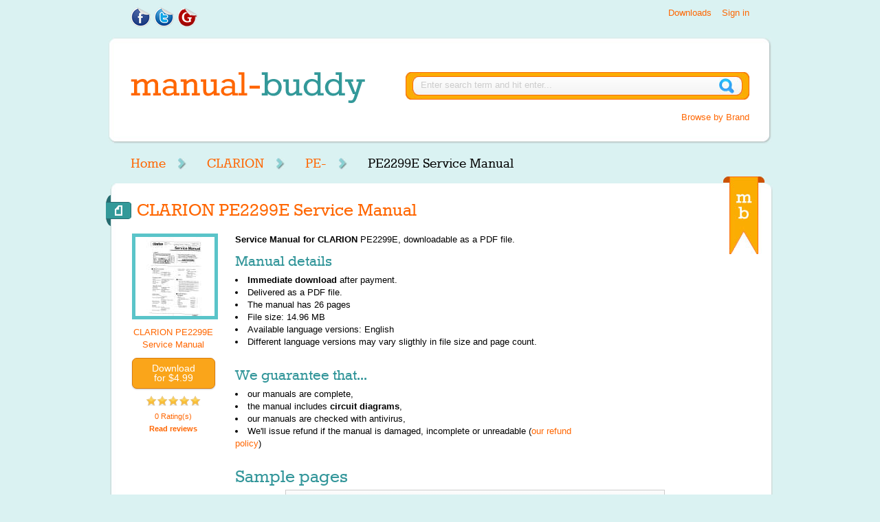

--- FILE ---
content_type: text/html; charset=utf-8
request_url: https://www.manual-buddy.com/p/clarion/pe2299e-service-manual.html
body_size: 11369
content:
<!DOCTYPE html>
<html lang="en">
<head>
    <meta http-equiv="Content-Type" content="text/html; charset=utf-8" />
    <base href="https://www.manual-buddy.com/" />
    <link rel="shortcut icon" href="https://www.manual-buddy.com/includes/templates/manual_buddy/images/favicon.ico" />
    <link rel="search" type="application/opensearchdescription+xml" href="https://www.manual-buddy.com/includes/templates/manual_buddy/other/open-search.xml" title="Search Manual-Buddy.com for manuals" />
    <link rel="stylesheet" type="text/css" href="/min/?f=/includes/templates/manual_buddy/css/style_dd_categories.css,/includes/templates/manual_buddy/css/style_dd_overlay.css,/includes/templates/manual_buddy/css/style_fonts.css,/includes/templates/manual_buddy/css/style_html_preview.css,/includes/templates/manual_buddy/css/style_per_page_styles.css,/includes/templates/manual_buddy/css/style_reset.css,/includes/templates/manual_buddy/css/style_scrollable-buttons.css,/includes/templates/manual_buddy/css/style_scrollable-horizontal.css&amp;1739790837" />
<link rel="stylesheet" type="text/css" href="/min/?f=/includes/templates/manual_buddy/css/style_y_boxes.css,/includes/templates/manual_buddy/css/style_z_additional.css,/includes/templates/manual_buddy/css/styles.css&amp;1739790837" />
    <title>Service Manual for CLARION PE2299E  - Download</title>
    <meta name="keywords" content="PE2299E, CLARION, Service Manual, download, manual, guide, instruction, pdf" />
    <meta name="description" content="View, read and download service manual for CLARION PE2299E , learn how to repair it, fix failures or solve other issues." />
</head><body>
<div id="header">
	<div class="wrapper">
		<div id="header_col_left">
			<ul class="list_social_share">
                                <li><a href="https://www.facebook.com/ManualBuddy"><img src="[data-uri]" alt="Find Us On Facebook" title=" Find Us On Facebook " width="29" height="30" /></a></li>
				<li><a href="https://twitter.com/ManualBuddy"><img src="[data-uri]" alt="Follow Us On Twitter" title=" Follow Us On Twitter " width="29" height="30" /></a></li>
				<li><a href="https://plus.google.com/111543150787840891792/posts"><img src="[data-uri]" alt="Add Us To Your Google Circle" title=" Add Us To Your Google Circle " width="31" height="30" /></a></li>
			</ul>
			<div class="clear"> </div>
			<!-- .clear --> 
			
		</div>
		<!-- #header_col_left -->
		<div id="header_col_right">
                                            <ul class="list_login_links logged_out">
                            <!-- Disable signup for now<li><a href="https://www.manual-buddy.com/index.php?main_page=login">Signup</a></li>-->
                            <li><a href="https://www.manual-buddy.com/index.php?main_page=login">Sign in</a></li>
                            <li><a href="https://www.manual-buddy.com/index.php?main_page=downloads">Downloads</a></li>
                        </ul>
                        <ul class="list_login_links logged_in hidden">
                            <li><a href="https://www.manual-buddy.com/index.php?main_page=logoff">Sign out</a></li>
                            <li><a href="https://www.manual-buddy.com/index.php?main_page=account">My Account</a></li>
                            <li><a href="https://www.manual-buddy.com/index.php?main_page=downloads">Downloads</a></li>
                        </ul>
                    		</div>
		<!-- #header_col_right -->
		
		<div class="clear"> </div>
		<!-- .clear --> 
	</div>
	<!-- .wrapper -->
	
	<div id="logo_search_bg">
		<div class="wrapper">
                        <div id="logo"><a href="https://www.manual-buddy.com/index.php?main_page=index"><img src="[data-uri]" alt="Manual-Buddy Logo" title=" Manual-Buddy Logo " width="341" height="45" /></a></div>
			<!-- #logo -->
			
			<div id="search_container">
                                <form name="search_form_header" action="https://www.manual-buddy.com/index.php?main_page=advanced_search_result" method="get">                                        <input type="hidden" name="main_page" value="advanced_search_result" />					<input name="keyword" type="text" id="search" size="77" class="input_search" value="Enter search term and hit enter..." onblur="if (this.value == '') {this.value = 'Enter search term and hit enter...';}" onfocus="if (this.value == 'Enter search term and hit enter...') {this.value = '';}" />
				</form>
				<div id="browse_by">
                                    <a href="https://www.manual-buddy.com/index.php?main_page=index">Browse by Brand</a>
                                </div>
			</div>
			<!-- #search_container -->
			
			<div class="clear"> </div>
			<!-- .clear --> 
			
		</div>
		<!-- .wrapper --> 
		
	</div>
	<!-- #logo_search_bg  --> 
	
</div>
<!-- #header -->    <div class="wrapper">
        	<div id="nav_main">
            <nav>
		<ul id="list_menu_main">
                    <li><a href="https://www.manual-buddy.com/index.php?main_page=index">Home</a></li>
<li><a href="https://www.manual-buddy.com/c/clarion/">CLARION</a></li>
<li><a href="https://www.manual-buddy.com/c/clarion/pe-/">PE-</a></li>
<li>PE2299E Service Manual</li>
                    
			<!--<li>Home</li>-->
		</ul>
		<div class="clear"></div>
		<!-- .clear --> 
            </nav>
	</div>
	<!-- #nav_main -->	
	<div id="white_bg_top"></div>
	<!-- #white_bg_top -->
	<div id="white_bg_middle">
		<div class="wrapper">
			<div class="ribbon_mb"></div>
			<!-- .ribbon_mb -->
			
			<div class="content_full">
                                                                                                                                                        <div itemscope itemtype="http://schema.org/Book">
                                <h1 class="arrow_teal" itemprop="name">CLARION PE2299E Service Manual </h1>
                                <meta itemprop="bookFormat" content="http://schema.org/EBook">
                                <meta itemprop="url" content="https://www.manual-buddy.com/p/clarion/pe2299e-service-manual.html">
                                <meta itemprop="image" content="https://www.manual-buddy.com/images/products/4C/23/4C23BD6C47FE8E457D0D544E80BDBB1FE5720B7D_1.jpg">
				<div class="product_img" id="mainProductImgWraper">
					<div class="book" id="mainProductImg"> <img src="images/products/4C/23/4C23BD6C47FE8E457D0D544E80BDBB1FE5720B7D_1.jpg" alt="Cover page of CLARION PE2299E Service Manual" title=" Cover page of CLARION PE2299E Service Manual " width="115" height="115" class="book_cover hover_preview" />						<ul class="list_book_download">
                            <li><span class="orange_text">CLARION PE2299E Service Manual </span></li>
                            <li><form name="paypalOrderForm41016" action="https://www.paypal.com/cgi-bin/webscr" method="post" id="paypalOrderForm41016">
    <input type="hidden" name="charset" value="UTF-8" />
    <input type="hidden" name="page_style" value="Primary" />
    <input type="hidden" name="custom" value="ver=1.2&cid=anon&prod_41016=4.9900&sc_amount=0&sc_amount_USD=0&exch_rate=1.00000000&origin=pinfo_floating" />
    <input type="hidden" name="business" value="paypal@manual-buddy.com" />
    <input type="hidden" name="return" value="https://www.manual-buddy.com/index.php?main_page=payment_guest" />
    <input type="hidden" name="cancel_return" value="https://www.manual-buddy.com/p/clarion/pe2299e-service-manual.html" />
    <input type="hidden" name="notify_url" value="https://www.manual-buddy.com/ipn_main_handler.php" />
    <input type="hidden" name="redirect_cmd" value="_xclick" />
    <input type="hidden" name="rm" value="2" />
    <input type="hidden" name="no_note" value="1" />
    <input type="hidden" name="no_shipping" value="1" />
    <input type="hidden" name="upload" value="1" />
    <input type="hidden" name="currency_code" value="USD" />
    <input type="hidden" name="invoice" value="MBAnonOrder:41016" />
    <input type="hidden" name="lc" value="US" />
    <input type="hidden" name="cmd" value="_ext-enter" />
    <input type="hidden" name="item_name" value="CLARION PE2299E Service Manual " />
    <input type="hidden" name="item_number" value="41016" />
    <input type="hidden" name="amount" value="4.99" />
    <input type="hidden" name="shipping" value="0.00" />
    <input type="hidden" name="tax" value="0.00" />
    <input type="hidden" name="tax_cart" value="0.00" />
    <input data-pid="41016" type="submit" value="Download&#10 for $4.99" class="paypalOrderSubmitButton paypalOrderButton"/>
</form>
<img src="includes/templates/manual_buddy/images/progress_bar.gif" alt="Progress Bar" title=" Progress Bar " width="220" height="19" style="display: none;" /><!--<a rel="nofollow" data-pid="41016" href="https://www.manual-buddy.com/p/clarion/pe2299e-service-manual.html?action=buy_now&amp;checkout=true" class="button orange">Download for $4.99</a>-->
</li>
                                                        <li><img src="includes/templates/manual_buddy/images/star_on.png" alt="" width="16" height="16" /><img src="includes/templates/manual_buddy/images/star_on.png" alt="" width="16" height="16" /><img src="includes/templates/manual_buddy/images/star_on.png" alt="" width="16" height="16" /><img src="includes/templates/manual_buddy/images/star_on.png" alt="" width="16" height="16" /><img src="includes/templates/manual_buddy/images/star_on.png" alt="" width="16" height="16" /><br />
                                <span class="ratings"><a href="https://www.manual-buddy.com/p/clarion/pe2299e-service-manual.html#reviews">0 Rating(s)<br /><strong>Read reviews</strong></a></span> </li>
						</ul>
						<!-- .list_book_download --> 
						
					</div>
					<!-- .book --> 
					
				</div>
				<!-- .product_img -->				
				<div class="product"><a name="desc" id="desc"></a>
					<!--<div class="product_download"> <a href="#" class="button orange">Download</a>
						<p>&nbsp;</p>
						<img src="images/social_share.jpg" width="140" height="53" alt="Share" /></div>-->
					<div class="product_description">
                                            <p><strong>Service Manual for <span itemprop="name">CLARION</strong></span> PE2299E, downloadable as a PDF file.</p>
                                                                                                <h3>Manual details</h3>
						<ul class="list_generic">
							<li><strong>Immediate download</strong> after payment.</li>
							<li>Delivered as a PDF file.</li>
							<li>The manual has <span itemprop="numberOfPages">26</span> pages</li>
                                                        <li>File size: 14.96 MB</li>
                                                        <li>Available language versions: <span itemprop="inLanguage">English</span></li>
                                                        <li>Different language versions may vary sligthly in file size and page count.</li>
						</ul>
                                                <h3>We guarantee that...</h3>
						<ul class="list_generic">
							<li>our manuals are complete,</li>
                                                                                                                <li>the manual includes <strong>circuit diagrams</strong>,</li>
                                                        							<li>our manuals are checked with antivirus,</li>
							<li>We'll issue refund if the manual is damaged, incomplete or unreadable (<a href="https://www.manual-buddy.com/index.php?main_page=conditions">our refund policy</a>)</li>
						</ul>						
					</div>
					<!-- .product_description -->
					
					<div class="clear"></div>
					<!-- .clear --> 
					
					<!--<div class="leave_comment">
						<h2><a name="leave_comment" id="leave_comment"></a>Leave Comment</h2>
						
						</div> --> 
					<!--.leave_comment -->
                                        <h2 class="space10">Sample pages</h2>
                                        					                                        <div id="scrolling_images">
						<!-- "previous page" action --> 
						<a class="prev browse left"></a> 
						
						<!-- root element for scrollable -->
						<div class="scrollable" id="scrollable" style="height: 150px; margin-bottom: 10px;"> 
							
							<!-- root element for the items -->
							<div class="items"> 
                                                                								                                                                <div><a href="#" rel="nofollow" class="html_preview_thumb" data-hash="4C23BD6C47FE8E457D0D544E80BDBB1FE5720B7D" data-page="1"><img src="manuals/pdf_thumb/4C/23/4C23BD6C47FE8E457D0D544E80BDBB1FE5720B7D_1.jpg" alt="Thumbnail of page 1" title=" Thumbnail of page 1 " width="81" height="115" /></a><a href="#" rel="nofollow" class="html_preview_thumb" data-hash="4C23BD6C47FE8E457D0D544E80BDBB1FE5720B7D" data-page="2"><img src="manuals/pdf_thumb/4C/23/4C23BD6C47FE8E457D0D544E80BDBB1FE5720B7D_2.jpg" alt="Thumbnail of page 2" title=" Thumbnail of page 2 " width="81" height="115" /></a><a href="#" rel="nofollow" class="html_preview_thumb" data-hash="4C23BD6C47FE8E457D0D544E80BDBB1FE5720B7D" data-page="3"><img src="manuals/pdf_thumb/4C/23/4C23BD6C47FE8E457D0D544E80BDBB1FE5720B7D_3.jpg" alt="Thumbnail of page 3" title=" Thumbnail of page 3 " width="81" height="115" /></a><a href="#" rel="nofollow" class="html_preview_thumb" data-hash="4C23BD6C47FE8E457D0D544E80BDBB1FE5720B7D" data-page="4"><img src="manuals/pdf_thumb/4C/23/4C23BD6C47FE8E457D0D544E80BDBB1FE5720B7D_4.jpg" alt="Thumbnail of page 4" title=" Thumbnail of page 4 " width="81" height="115" /></a></div>
<div><a href="#" rel="nofollow" class="html_preview_thumb" data-hash="4C23BD6C47FE8E457D0D544E80BDBB1FE5720B7D" data-page="5"><img src="manuals/pdf_thumb/4C/23/4C23BD6C47FE8E457D0D544E80BDBB1FE5720B7D_5.jpg" alt="Thumbnail of page 5" title=" Thumbnail of page 5 " width="81" height="115" /></a><a href="#" rel="nofollow" class="html_preview_thumb_buy" data-pid="41016"><img src="manuals/pdf_thumb/CE/07/CE07BA3CA5F108C97696CCC7898DB618E4CFD935_5.jpg" alt="Thumbnail of page 6" title=" Thumbnail of page 6 " width="83" height="115" data-pid="41016" /></a><a href="#" rel="nofollow" class="html_preview_thumb_buy" data-pid="41016"><img src="manuals/pdf_thumb/4A/E6/4AE6728E31199BCBB4CA1431F9E7A73B0BC10CA7_2.jpg" alt="Thumbnail of page 7" title=" Thumbnail of page 7 " width="84" height="115" data-pid="41016" /></a><a href="#" rel="nofollow" class="html_preview_thumb_buy" data-pid="41016"><img src="manuals/pdf_thumb/FE/A0/FEA06755AD18BBA1A30126D3F676C31047418186_2.jpg" alt="Thumbnail of page 8" title=" Thumbnail of page 8 " width="81" height="115" data-pid="41016" /></a></div>
<div><a href="#" rel="nofollow" class="html_preview_thumb_buy" data-pid="41016"><img src="manuals/pdf_thumb/0F/46/0F46C15728CFA21990CA8A0FDF6B12866CB7130F_5.jpg" alt="Thumbnail of page 9" title=" Thumbnail of page 9 " width="81" height="115" data-pid="41016" /></a></div>
                                                            							</div>
						</div>
						
						<!-- "next page" action --> 
						<a class="next browse right"></a>
                                        </div>
<div id="html_preview">
    <STYLE type="text/css" scoped>
<!--
-->
</STYLE>    <div class="html_preview_container">
<IMG width="636" height="900" src="/manuals/html/4C/23/4C23BD6C47FE8E457D0D544E80BDBB1FE5720B7D/4C23BD6C47FE8E457D0D544E80BDBB1FE5720B7D001.png" alt="background image">
</DIV>
</div>
<div id="html_previews">
    <div class='html_preview_inactive' id='html_preview_4C23BD6C47FE8E457D0D544E80BDBB1FE5720B7D_1'><STYLE type="text/css" scoped>
<!--
-->
</STYLE><div class="html_preview_container">
<IMG width="636" height="900" src="/manuals/html/4C/23/4C23BD6C47FE8E457D0D544E80BDBB1FE5720B7D/4C23BD6C47FE8E457D0D544E80BDBB1FE5720B7D001.png" alt="background image">
</DIV>
</div><div class='html_preview_inactive' id='html_preview_4C23BD6C47FE8E457D0D544E80BDBB1FE5720B7D_2'><STYLE type="text/css" scoped>
<!--
-->
</STYLE><div class="html_preview_container">
<IMG width="636" height="900" src="/manuals/html/4C/23/4C23BD6C47FE8E457D0D544E80BDBB1FE5720B7D/4C23BD6C47FE8E457D0D544E80BDBB1FE5720B7D002.png" alt="background image">
</DIV>
</div><div class='html_preview_inactive' id='html_preview_4C23BD6C47FE8E457D0D544E80BDBB1FE5720B7D_3'><STYLE type="text/css" scoped>
<!--
-->
</STYLE><div class="html_preview_container">
<IMG width="636" height="900" src="/manuals/html/4C/23/4C23BD6C47FE8E457D0D544E80BDBB1FE5720B7D/4C23BD6C47FE8E457D0D544E80BDBB1FE5720B7D003.png" alt="background image">
</DIV>
</div><div class='html_preview_inactive' id='html_preview_4C23BD6C47FE8E457D0D544E80BDBB1FE5720B7D_4'><STYLE type="text/css" scoped>
<!--
-->
</STYLE><div class="html_preview_container">
<IMG width="636" height="900" src="/manuals/html/4C/23/4C23BD6C47FE8E457D0D544E80BDBB1FE5720B7D/4C23BD6C47FE8E457D0D544E80BDBB1FE5720B7D004.png" alt="background image">
</DIV>
</div><div class='html_preview_inactive' id='html_preview_4C23BD6C47FE8E457D0D544E80BDBB1FE5720B7D_5'><STYLE type="text/css" scoped>
<!--
-->
</STYLE><div class="html_preview_container">
<IMG width="636" height="900" src="/manuals/html/4C/23/4C23BD6C47FE8E457D0D544E80BDBB1FE5720B7D/4C23BD6C47FE8E457D0D544E80BDBB1FE5720B7D005.png" alt="background image">
</DIV>
</div></div>
					<!-- #scrolling_images -->										<div class="clear"></div>
					<div class="product_reviews">
						<h2><a name="reviews" id="reviews"></a>Reviews</h2>
                                                                                                <p>There are no reviews of this manual yet.</p>
                                                					</div>
					<!-- .product_reviews --> 
					
				</div>
                            </div>
				<!-- .product -->
				
				<div class="clear"></div>
				<!-- .clear -->
				<div class="product_listing related_products">
        <h2 class="arrow_orange">Related Products</h2>                        <div class="product_row" itemscope itemtype="http://schema.org/Book">
                <meta itemprop="bookFormat" content="http://schema.org/EBook">
                <div class="book fltlt">
                    <img src="images/products/1B/28/1B282AB9DBE371747A2F553D0E8BA26B6AB5B92A_1.jpg" alt="Cover page of CLARION CD6K-1210U Service Manual" title=" Cover page of CLARION CD6K-1210U Service Manual " width="115" height="115" class="book_cover hover_preview" />                    <meta itemprop="image" content="https://www.manual-buddy.com/images/products/1B/28/1B282AB9DBE371747A2F553D0E8BA26B6AB5B92A_1.jpg">
                </div>
                <!-- .book -->

                <div class="related_book_info">
                    <h2><a href="https://www.manual-buddy.com/p/clarion/cd6k1210u-service-manual.html" itemprop="url"><span itemprop="name">CLARION CD6K-1210U Service Manual </span></a></h2>
                        <p class="orange_text" itemprop="description">
                                                        This manual has <span itemprop="numberOfPages">31</span> pages, file size: 3.62 MB.
                                                                                    It's available in languages: <span itemprop="inLanguage">English</span>.
                                                    </p>
                                        </div>
                <!-- .related_book_info -->

                <div class="clear"></div>
                <!-- .clear --> 

        </div>
        <!-- .product_row -->
                        <div class="product_row" itemscope itemtype="http://schema.org/Book">
                <meta itemprop="bookFormat" content="http://schema.org/EBook">
                <div class="book fltlt">
                    <img src="images/products/26/CF/26CFE8AB46CEE415875A757456A0D736BA8A5EAD_1.jpg" alt="Cover page of CLARION PE9870A Service Manual" title=" Cover page of CLARION PE9870A Service Manual " width="115" height="115" class="book_cover hover_preview" />                    <meta itemprop="image" content="https://www.manual-buddy.com/images/products/26/CF/26CFE8AB46CEE415875A757456A0D736BA8A5EAD_1.jpg">
                </div>
                <!-- .book -->

                <div class="related_book_info">
                    <h2><a href="https://www.manual-buddy.com/p/clarion/pe9870a-service-manual.html" itemprop="url"><span itemprop="name">CLARION PE9870A Service Manual </span></a></h2>
                        <p class="orange_text" itemprop="description">
                                                        This manual has <span itemprop="numberOfPages">22</span> pages, file size: 4.55 MB.
                                                                                    It's available in languages: <span itemprop="inLanguage">English</span>.
                                                    </p>
                                        </div>
                <!-- .related_book_info -->

                <div class="clear"></div>
                <!-- .clear --> 

        </div>
        <!-- .product_row -->
                        <div class="product_row" itemscope itemtype="http://schema.org/Book">
                <meta itemprop="bookFormat" content="http://schema.org/EBook">
                <div class="book fltlt">
                    <img src="images/products/3E/38/3E384BA71B5A0D82167063AFEDA7A6CC77BE4A8E_1.jpg" alt="Cover page of CLARION ARX4670RB Service Manual" title=" Cover page of CLARION ARX4670RB Service Manual " width="115" height="115" class="book_cover hover_preview" />                    <meta itemprop="image" content="https://www.manual-buddy.com/images/products/3E/38/3E384BA71B5A0D82167063AFEDA7A6CC77BE4A8E_1.jpg">
                </div>
                <!-- .book -->

                <div class="related_book_info">
                    <h2><a href="https://www.manual-buddy.com/p/clarion/arx4670rb-service-manual.html" itemprop="url"><span itemprop="name">CLARION ARX4670RB Service Manual </span></a></h2>
                        <p class="orange_text" itemprop="description">
                                                        This manual has <span itemprop="numberOfPages">26</span> pages, file size: 12.67 MB.
                                                                                    It's available in languages: <span itemprop="inLanguage">English</span>.
                                                    </p>
                                        </div>
                <!-- .related_book_info -->

                <div class="clear"></div>
                <!-- .clear --> 

        </div>
        <!-- .product_row -->
                        <div class="product_row" itemscope itemtype="http://schema.org/Book">
                <meta itemprop="bookFormat" content="http://schema.org/EBook">
                <div class="book fltlt">
                    <img src="images/products/28/3D/283DE4358CFF84C281B9CB172610A9D061DED996_1.jpg" alt="Cover page of CLARION 18C815-ADPC62 Service Manual" title=" Cover page of CLARION 18C815-ADPC62 Service Manual " width="115" height="115" class="book_cover hover_preview" />                    <meta itemprop="image" content="https://www.manual-buddy.com/images/products/28/3D/283DE4358CFF84C281B9CB172610A9D061DED996_1.jpg">
                </div>
                <!-- .book -->

                <div class="related_book_info">
                    <h2><a href="https://www.manual-buddy.com/p/clarion/18c815adpc62-service-manual.html" itemprop="url"><span itemprop="name">CLARION 18C815-ADPC62 Service Manual </span></a></h2>
                        <p class="orange_text" itemprop="description">
                                                        This manual has <span itemprop="numberOfPages">18</span> pages, file size: 6.12 MB.
                                                                                    It's available in languages: <span itemprop="inLanguage">English</span>.
                                                    </p>
                                        </div>
                <!-- .related_book_info -->

                <div class="clear"></div>
                <!-- .clear --> 

        </div>
        <!-- .product_row -->
                        <div class="product_row" itemscope itemtype="http://schema.org/Book">
                <meta itemprop="bookFormat" content="http://schema.org/EBook">
                <div class="book fltlt">
                    <img src="images/products/52/00/5200A811629B58043B3D419691E7161FAC40B6FF_1.jpg" alt="Cover page of CLARION 925HP Service Manual" title=" Cover page of CLARION 925HP Service Manual " width="115" height="115" class="book_cover hover_preview" />                    <meta itemprop="image" content="https://www.manual-buddy.com/images/products/52/00/5200A811629B58043B3D419691E7161FAC40B6FF_1.jpg">
                </div>
                <!-- .book -->

                <div class="related_book_info">
                    <h2><a href="https://www.manual-buddy.com/p/clarion/925hp-service-manual.html" itemprop="url"><span itemprop="name">CLARION 925HP Service Manual </span></a></h2>
                        <p class="orange_text" itemprop="description">
                                                        This manual has <span itemprop="numberOfPages">11</span> pages, file size: 9.05 MB.
                                                                                    It's available in languages: <span itemprop="inLanguage">English</span>.
                                                    </p>
                                        </div>
                <!-- .related_book_info -->

                <div class="clear"></div>
                <!-- .clear --> 

        </div>
        <!-- .product_row -->
                        </div>
				<div class="clear"></div>
				<!-- .clear -->
			</div>
			<!-- .content -->
                        			
			<div class="clear"></div>
			<!-- .clear --> 
		</div>
		<!-- .wrapper --> 
		
	</div>
	<!-- #white_bg_middle -->
	<div id="white_bg_bottom"></div>
	<!-- #white_bg_bottom -->
	
	    <div id="footer">
            <div class="footer_col_x2">
			<h3>Popular Brands</h3>
                        <div class="footer_col" style='width: 160px;'>
                            <ul class="list_footer_links">
                                                                                                <li><a href="https://www.manual-buddy.com/c/akai/">AKAI Manuals</a></li>
                                                                <li><a href="https://www.manual-buddy.com/c/alpine/">ALPINE Manuals</a></li>
                                                                <li><a href="https://www.manual-buddy.com/c/canon/">CANON Manuals</a></li>
                                                                <li><a href="https://www.manual-buddy.com/c/clarion/">CLARION Manuals</a></li>
                                                                <li><a href="https://www.manual-buddy.com/c/denon/">DENON Manuals</a></li>
                                                                <li><a href="https://www.manual-buddy.com/c/kenwood/">KENWOOD Manuals</a></li>
                                                                <li><a href="https://www.manual-buddy.com/c/luxman/">LUXMAN Manuals</a></li>
                                                                <li><a href="https://www.manual-buddy.com/c/marantz/">MARANTZ Manuals</a></li>
                                                                <li><a href="https://www.manual-buddy.com/c/mitsubishi/">MITSUBISHI Manuals</a></li>
                                                                <li><a href="https://www.manual-buddy.com/c/nad/">NAD Manuals</a></li>
                                                            </ul>
                        </div>
                        <div class="footer_col" style='width: 160px; margin-right: 0px;'>
                            <ul class="list_footer_links">
                                                                <li><a href="https://www.manual-buddy.com/c/nakamichi/">NAKAMICHI Manuals</a></li>
                                                                <li><a href="https://www.manual-buddy.com/c/onkyo/">ONKYO Manuals</a></li>
                                                                <li><a href="https://www.manual-buddy.com/c/pioneer/">PIONEER Manuals</a></li>
                                                                <li><a href="https://www.manual-buddy.com/c/sansui/">SANSUI Manuals</a></li>
                                                                <li><a href="https://www.manual-buddy.com/c/sennheiser/">SENNHEISER Manuals</a></li>
                                                                <li><a href="https://www.manual-buddy.com/c/sherwood/">SHERWOOD Manuals</a></li>
                                                                <li><a href="https://www.manual-buddy.com/c/teac/">TEAC Manuals</a></li>
                                                                <li><a href="https://www.manual-buddy.com/c/technics/">TECHNICS Manuals</a></li>
                                                                <li><a href="https://www.manual-buddy.com/c/telefunken/">TELEFUNKEN Manuals</a></li>
                                                            </ul>
                        </div>
			<!-- .list_footer_links --> 
		</div>
		<!-- .footer_col -->
                
                <div class="footer_col">
			<h3>General</h3>
			<ul class="list_footer_links">
				<li><a href="https://www.manual-buddy.com/index.php?main_page=index">Home</a></li>
                                <li><a href="https://www.manual-buddy.com/index.php?main_page=conditions#delivery">How To Download</a></li>
				<li><a href="https://www.manual-buddy.com/index.php?main_page=conditions#tos">Terms of Service</a></li>
				<li><a href="https://www.manual-buddy.com/index.php?main_page=conditions#returns">Returns</a></li>
                                <li><a href="https://www.manual-buddy.com/index.php?main_page=contact_us">Contact Us</a></li>
			</ul>
		</div>
		
		<div class="footer_col">
			<h3>Members Area</h3>
			<ul class="list_footer_links">
				<li><a href="https://www.manual-buddy.com/index.php?main_page=account">My Account</a></li>
				<li><a href="https://www.manual-buddy.com/index.php?main_page=downloads">My Manuals</a></li>
				<li><a href="https://www.manual-buddy.com/index.php?main_page=account_password">Change Password</a></li>
			</ul>
			<!-- .list_footer_links --> 
		</div>
		<!-- .footer_col -->
		
		<!-- <div class="footer_col">
			<h3>Contact Us</h3>
			<ul class="list_footer_links">
				<li><a href="https://www.manual-buddy.com/index.php?main_page=contact_us">E-Mail</a></li>
				<li><a href="https://www.facebook.com/ManualBuddy">Facebook</a></li>
				<li><a href="https://twitter.com/ManualBuddy">Tweet Us</a></li>
                                <li><a href="https://plus.google.com/111543150787840891792/posts">Google+</a></li>
			</ul>
		</div> -->                
                
		<!-- .footer_col -->
		
		<div class="clear"></div>
		<!-- .clear --> 
                <hr />
                <div id="copyright" style="width: 50%; height: 100px; margin-top: 27px; font-size: smaller;" class='fltlt'>
                    <p><strong>Copyright © Manual-Buddy.com. All rights reserved.</strong></p>
                    <p>All trademarks and brands are the property of their respective owners.</p>
                    <p><a href="/cdn-cgi/l/email-protection#f8979e9e919b9db89599968d9994d59a8d9c9c81d69b9795"><span class="__cf_email__" data-cfemail="6b040d0d02080e2b060a051e0a0746091e0f0f1245080406">[email&#160;protected]</span></a> | +48 536 948 240</p>
                </div>
                <div class='fltlt' style='width: 25%; height: 100px;'>
                    <ul class='horizontal' style='margin-top: 27px; padding-top: 0px;'>
                        <li style='display: inline; margin-right: 10px;'><a st href="https://www.facebook.com/ManualBuddy"><img src="includes/templates/manual_buddy/images/footer_social_fb.png" alt="Find us on Facebook" title=" Find us on Facebook " width="55" height="54" /></a></li>
                        <li style='display: inline; margin-right: 10px;'><a href="https://twitter.com/ManualBuddy"><img src="includes/templates/manual_buddy/images/footer_social_twitter.png" alt="Find us on Twitter" title=" Find us on Twitter " width="55" height="54" /></a></li>
                        <li style='display: inline; margin-right: 10px;'><a href="https://plus.google.com/111543150787840891792/posts"><img src="includes/templates/manual_buddy/images/footer_social_gplus.png" alt="Find us on Google+" title=" Find us on Google+ " width="55" height="54" /></a></li>
                    </ul>
                </div>
                <div class='fltlt' style='width: 25%; height: 100px;'>
                    <ul class='horizontal' style='margin-top: 0px; padding-top: 0px;'>
                        <li style='display: inline;'><img src="includes/templates/manual_buddy/images/seals/paypal_verified_seal.png" alt="Shop safely - We're verified by PayPal" title=" Shop safely - We're verified by PayPal " width="100" height="100" /></li>
                    </ul>
                </div>
	<!-- #copyright --> 
	</div>
	<!-- #footer -->
	
	    </div>
    <!-- .wrapper -->

    <script data-cfasync="false" src="/cdn-cgi/scripts/5c5dd728/cloudflare-static/email-decode.min.js"></script><script src="//ajax.googleapis.com/ajax/libs/jquery/1.7.2/jquery.min.js"></script>
<script type="text/javascript" src="/min/?f=/includes/templates/manual_buddy/jscript/jscript_dd_js.js,/includes/templates/manual_buddy/jscript/jscript_jquery.tools.min.js,/includes/templates/manual_buddy/jscript/jscript_scrollable.js&amp;1739790837"></script>
<script type="text/javascript">
  var _gaq = _gaq || [];
  _gaq.push(['_setAccount', 'UA-38353900-1']);
  
  _gaq.push(['_trackPageview']);
  _gaq.push(['_trackPageLoadTime']);
  
  (function() {
    var ga = document.createElement('script'); ga.type = 'text/javascript'; ga.async = true;
    ga.src = ('https:' == document.location.protocol ? 'https://ssl' : 'http://www') + '.google-analytics.com/ga.js';
    var s = document.getElementsByTagName('script')[0]; s.parentNode.insertBefore(ga, s);
  })();
</script><script type="text/javascript" src="/min/?f=/includes/modules/pages/product_info/jscript_textarea_counter.js&amp;1739790837"></script>
<script type="text/javascript"><!--
function popupWindow(url) {
  window.open(url,'popupWindow','toolbar=no,location=no,directories=no,status=no,menubar=no,scrollbars=no,resizable=yes,copyhistory=no,width=100,height=100,screenX=150,screenY=150,top=150,left=150')
}
function popupWindowPrice(url) {
  window.open(url,'popupWindow','toolbar=no,location=no,directories=no,status=no,menubar=no,scrollbars=yes,resizable=yes,copyhistory=no,width=600,height=400,screenX=150,screenY=150,top=150,left=150')
}
//--></script>
    <div id="buy">
        
    </div>

<script type="text/javascript">
    $(document).ready(function() {
        _gaq.push(['_trackEvent', 'product_info','view']);
_gaq.push(['_trackEvent', 'product_info','view_SM']);
    });
</script>

<!-- AddThis Smart Layers BEGIN -->
<!-- Go to http://www.addthis.com/get/smart-layers to customize -->
<script type="text/javascript" src="//s7.addthis.com/js/300/addthis_widget.js#pubid=ra-53831498105dcba0"></script>
<script type="text/javascript">
  addthis.layers({
    'theme' : 'light',
    'share' : {
      'position' : 'left',
      'numPreferredServices' : 5
    }   
  });
</script>
<!-- AddThis Smart Layers END -->
</body>
</html>
